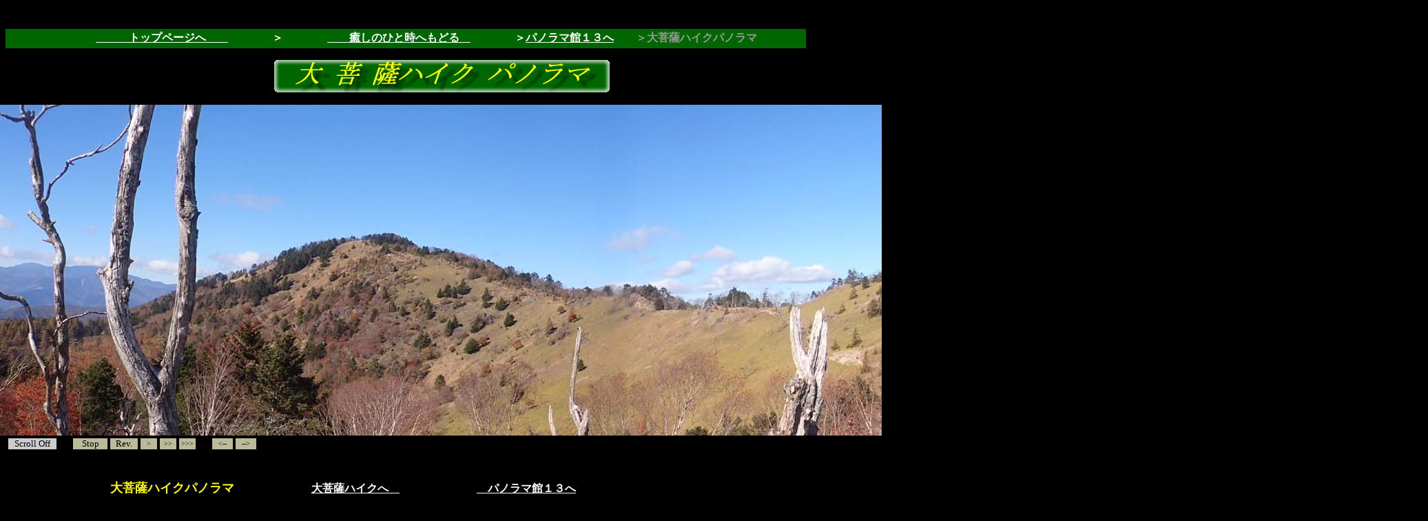

--- FILE ---
content_type: text/html
request_url: https://toshi.fool.jp/iyasinohitotoki/panorama13/daibosatuhikpn/index.html
body_size: 753
content:
<!DOCTYPE HTML PUBLIC "-//W3C//DTD HTML 4.01 Transitional//EN">
<html>
<head>
<meta http-equiv="Content-Type" content="text/html; charset=Shift_JIS">
<script type="text/JavaScript">
<!--
moveTo(0,0);
resizeTo(screen.width,screen.height);
//-->
</script>
<title>daibosatuhikpn</title></head>


<BODY bgcolor="#000000" text="#FFFFFF" link="#FFFFFF" vlink="#FFFFFF" alink="#FFFFFF" onload="pwset()">
<p>&nbsp;</p>
<table width="92%" height="28" border="0" bgcolor="#006600">
  <tr>
    <td><font color="#FFFFFF"> 　　　　　　　　<a href="../../../index.html">　　<strong>　トップページへ　　</strong></a><strong>　　　　＞　　　　<a href="../../index.html">　　癒しのひと時へもどる　</a>　　<font color="#999999">　　<font color="#FFFFFF">＞</font><a href="../index.html">パノラマ館１３へ</a>　　＞<strong>大菩薩ハイクパノラマ</strong></font></strong></font></td>
  </tr>
</table>
<p align="center"><img src="daibosatuhiktaitor.gif" width="500" height="50"></p>
<p><img src="daibosatupn.jpg" alt大菩薩ハイクパノラマ" id="pic1"><BR>
  <SCRIPT type="text/javascript" src="180sc2.js"></SCRIPT>
  　　　　　　　　　　　　　　　　　　　　　　　　　　　　　　　　　　　　　　　　　　　　　　　　　　　　　　　　　　　　　　　　　　　<font color="#000000">甲府盆地</font><font color="#000000">夕焼け</font></p>
<p>　　<strong><font size="5">　　　　　</font><font color="#FFFFFF"><strong><font color="#FFFF00" size="4"><strong>大菩薩ハイクパノラマ</strong></font></strong></font>　　　　　　　<a href="../../../yamarukitaniaruki/2023yamaaruki/daibosatuhaiku/index.html">大菩薩ハイクへ　</a>　　　　　　　<a href="../index.html">　<font color="#FFFFFF">パノラマ館１３へ</font></a></strong></p>
<hr>
<table width="130%" height="28" border="0" bgcolor="#006600">
<tr>
  <td><table width="92%" height="28" border="0" bgcolor="#006600">
      <tr> 
        <td><font color="#FFFFFF"> 　　　　　　　　<a href="../../../index.html">　　<strong>　トップページへ　　</strong></a><strong>　　　　＞　　　　<a href="../../index.html">　　癒しのひと時へもどる　</a>　　<font color="#999999">　　<font color="#FFFFFF">＞</font><a href="../index.html">パノラマ館１３へ</a>　　＞<font color="#FFFFFF"><strong><font color="#FFFFFF"><strong><font color="#FFFFFF"><strong><font size="5">　</font><font color="#FFFFFF"><strong><font color="#FFFFFF"><strong><font color="#999999"><strong>大菩薩ハイクパノラマ</strong></font></strong></font><font color="#999999" size="3"></font></strong></font></strong></font></strong></font></strong></font></font></strong></font></td>
      </tr>
    </table>

--- FILE ---
content_type: application/javascript
request_url: https://toshi.fool.jp/iyasinohitotoki/panorama13/daibosatuhikpn/180sc2.js
body_size: 1498
content:
pic1x = 0;
mdot = 1 ; // dot
tms = 20 ; // ms
st = 1000 ; // ms
ds = 0 ; // dot
rmax = 0 ; // dot
var scw;
pn_flg = true ;
play_flg = true ;
down_flg = false ;
pic_flg = false ;
ctl = true ;
spd = ">" ;
lim = "off";
var scrID;
var timerID;

/* Controller */
if (ctl) {
	document.write(
	"<TABLE id='cont1' style='visibility:hidden' width='100%' cellpadding='0' cellspacing='0'>",
	" <TBODY>",
	"  <TR>",
	"   <TD>",
	"    <TABLE cellpadding='0' cellspacing='4'>",
	"     <TBODY>",
	"      <TR>",
	"       <TD nowrap width='70' id='pic' onmousedown='b_click(\"pic\")' style='background-color:#cccccc; color:#000000; font-size:13px; text-align:center; cursor:hand'>Scroll</TD>",
	"       <TD nowrap width='16'></TD>",
	"       <TD nowrap width='50' id='play' onmousedown='b_click(\"play\")' style='background-color:#bbbb99; color:#000000; font-size:13px; text-align:center; cursor:hand'>Play</TD>",
	"       <TD nowrap width='40' id='rev' onmousedown='b_click(\"rev\")' style='background-color:#bbbb99; color:#000000; font-size:13px; text-align:center; cursor:hand'>Rev.</TD>",
	"       <TD nowrap width='24' id='f' onmousedown='b_click(\"f\")' style='background-color:#bbbb99; color:#000000; font-size:10px; text-align:center; cursor:hand'>&gt;</TD>",
	"       <TD nowrap width='24' id='ff' onmousedown='b_click(\"ff\")' style='background-color:#bbbb99; color:#000000; font-size:10px; text-align:center; cursor:hand'>&gt;&gt;</TD>",
	"       <TD nowrap width='24' id='fff' onmousedown='b_click(\"fff\")' style='background-color:#bbbb99; color:#000000; font-size:10px; text-align:center; cursor:hand'>&gt;&gt;&gt;</TD>",
	"       <TD nowrap width='16'></TD>",
	"       <TD nowrap width='30' onmousedown='b_updown(\"f_down\")' onmouseup='b_updown(\"f_up\")' onmouseout='b_updown(\"out\")' style='background-color:#bbbb99; color:#000000; font-size:10px; text-align:center; cursor:hand'>&lt;--</TD>",
	"       <TD nowrap width='30' onmousedown='b_updown(\"r_down\")' onmouseup='b_updown(\"r_up\")' onmouseout='b_updown(\"out\")' style='background-color:#bbbb99; color:#000000; font-size:10px; text-align:center; cursor:hand'>--&gt;</TD>",
	"       <TD nowrap width='16'></TD>",
	"      </TR>",
	"     </TBODY>",
	"    </TABLE>",
	"   </TD>",
	"   <TD id='cont2' align='right' nowrap width='100%'><A href='http://ww4.tiki.ne.jp/~mmurakami/setoy/' target='_blank'></A></TD>",
	"  </TR>",
	" </TBODY>",
	"</TABLE>"
	);
};

/* size */
function pwset(){
	dw = mdot ;
	ds += 20;
	pic1.style.position = "relative" ;
	switch (spd){
		case '>' : dw = mdot ; break ;
		case '>>' : dw = mdot * 2 ; break ;
		case '>>>' : dw = mdot * 4 ; break ;
	}

	if(document.body.clientWidth){
		scw = document.body.clientWidth ;
		if (scw < 40){ scw = 40 };
		if (scw > 2048){ scw = 2048 };
	}
	else{
		scw = 800 ;
		if (screen.width >= 800){ scw = screen.width };
		if ((screen.width > 1280) && (lim.toLowerCase() == "on")) { scw = 1024 };
		ds += 80;
	}
	if ((document.referrer.search(/setoy/i) > 0 ) && ctl) {cont2.style.visibility="hidden" };

	pw1 = -( pic1.width - scw + ds ) ;
	b_set();
	s_mov();
}

/* resize */	/* 2004.09.23 */
function re_size(){
	clearInterval(scrID);
	if(document.body.clientWidth){
		scw = document.body.clientWidth ;
		if (scw < 40){ scw = 40 };
		if (scw > 2048){ scw = 2048 };
		pw1 = -( pic1.width - scw + ds ) ;
	}
	s_mov();
}

window.onresize = re_size;	/* 2004.09.23 */

/* start move */
function s_mov(){
	clearInterval(scrID);
	if ( play_flg ) {
		if ( pn_flg ) { scrID=setInterval('p_mov()',tms)} else { scrID=setInterval('n_mov()',tms)};
	}
}

/* move left */
function p_mov(){
	pic1x -= dw ;
	if ( pic1x >= pw1 ) { pic1.style.left = pic1x + "px" } 
	else {pic1x = pw1 ; clearInterval(scrID); pn_flg = false ; t_mov()};
}

/* move right */
function n_mov(){
	pic1x += dw ;
	if ( pic1x <= rmax ) { pic1.style.left = pic1x + "px" }
	else { pic1x = rmax ; clearInterval(scrID); pn_flg = true ; t_mov()};
}

/* turn */
function t_mov(){
	timerID = setTimeout( "s_mov()", st );
	b_set();
}

/* show buttons */
function b_set(){
	if (ctl) {
		cont1.style.visibility = "visible";
		if (play_flg){play.innerText="Stop"} else { play.innerText="Play" };
		if (pn_flg){f.innerText=">";ff.innerText=">>";fff.innerText=">>>"}
			else {f.innerText="<";ff.innerText="<<";fff.innerText="<<<"};
		if (pic_flg) {pic.innerText="Scroll ON"} else {pic.innerText="Scroll Off"};
	}
}

/* button click */
function b_click(b){
	clearInterval(scrID);
	switch (b){
		case 'play' : play_flg = !play_flg ; break;
		case 'f' : dw = mdot ; play_flg = true ; break;
		case 'ff' : dw = mdot * 2 ; play_flg = true ; break;
		case 'fff' : dw = mdot * 4 ; play_flg = true ; break;
		case 'rev' : pn_flg = !pn_flg ; break;
		case 'pic' : if (pic_flg) { pic_flg = false ; pn_flg = true ; play_flg = true }
				else { pic_flg = true ; pn_flg = true ; play_flg = false ; pic1x = 0 ; pic1.style.left = pic1x + "px" } ; break;
	}
	if (play_flg) { pic_flg = false };
	b_set();
	if (play_flg) { pic_flg = false ;  s_mov() };
}

/* Arrow move right */
function pf_mov(){
	pic1x -= 16 ;
	if (pic1x < pw1){pic1x = pw1};
	if (down_flg) { pic1.style.left = pic1x + "px"; timerID = setTimeout( "pf_mov()", tms ) } 
}
/* Arrow move left */
function nf_mov(){
	pic1x += 16 ;
	if (pic1x > rmax){pic1x = rmax};
	if (down_flg) { pic1.style.left = pic1x + "px"; timerID = setTimeout( "nf_mov()", tms ) } 
}

/* Arrow click */
function b_updown(b){
	switch (b){
		case 'r_down' : pn_flg = true  ; down_flg = true ; break ;
		case 'f_down' : pn_flg = false ; down_flg = true ; break ;
		default : down_flg = false ;
	}
	if (down_flg) {
		clearInterval(scrID); play_flg = false ; pic_flg = false ; b_set();
		if (pn_flg) {pf_mov()} else {nf_mov()};
	};
}
